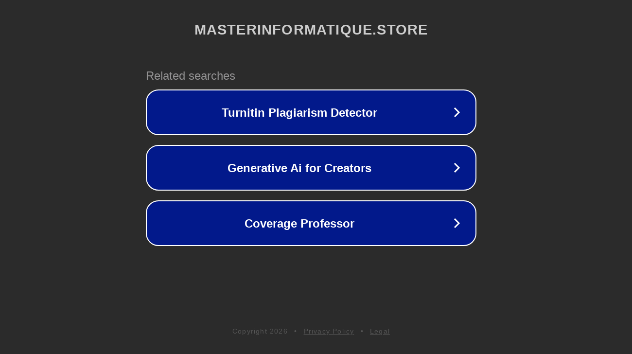

--- FILE ---
content_type: text/html; charset=utf-8
request_url: http://ww25.masterinformatique.store/lucky-little-devil-slot-demo-lucky-little-devil-slot-machine/?subid1=20240806-1200-14a5-9202-602768797a10
body_size: 1286
content:
<!doctype html>
<html data-adblockkey="MFwwDQYJKoZIhvcNAQEBBQADSwAwSAJBANDrp2lz7AOmADaN8tA50LsWcjLFyQFcb/P2Txc58oYOeILb3vBw7J6f4pamkAQVSQuqYsKx3YzdUHCvbVZvFUsCAwEAAQ==_T7M8+I2/eUEH0lVxPWzroukK23U64TKDzJcwUy9k/073u0fM3AWU1ItQGEaTyxiY1tEswudFni8F8jvh9+d/8g==" lang="en" style="background: #2B2B2B;">
<head>
    <meta charset="utf-8">
    <meta name="viewport" content="width=device-width, initial-scale=1">
    <link rel="icon" href="[data-uri]">
    <link rel="preconnect" href="https://www.google.com" crossorigin>
</head>
<body>
<div id="target" style="opacity: 0"></div>
<script>window.park = "[base64]";</script>
<script src="/bKbXSTgFZ.js"></script>
</body>
</html>
